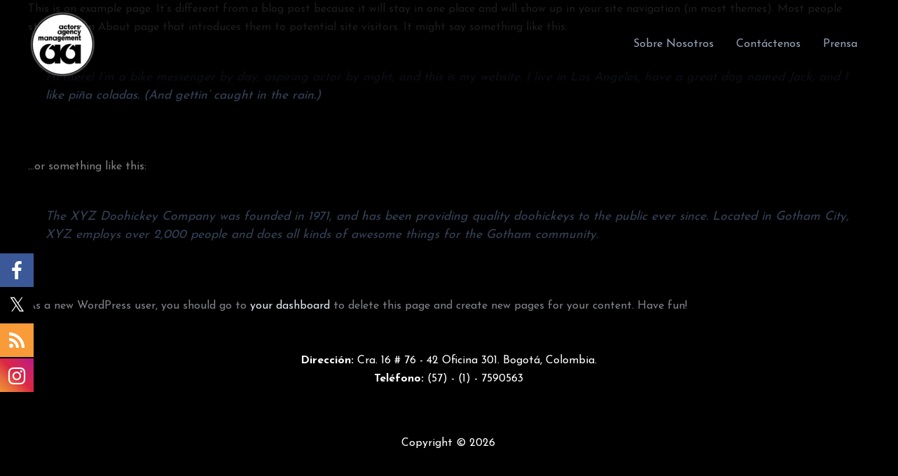

--- FILE ---
content_type: text/css
request_url: http://aamanagement.co/wp-content/plugins/tabs-block/css/tabs-block.css?ver=6.7.4
body_size: 468
content:
.simple-tabs-block {
  border:none !important;
}

.simple-tabs-block .ui-tabs-nav h2,
.simple-tabs-block .ui-tabs-nav h3,
.simple-tabs-block .ui-tabs-hide {
  display: none;
}
  
.simple-tabs-block .ui-tabs-nav {
  margin: 0;
  padding: 0;
  float: left;
  list-style: none;
  width:100%;
}

.simple-tabs-block .ui-tabs-nav li:before {
  display:none !important;
}
  
.simple-tabs-block .ui-tabs-nav li {
  float: left;
  margin: 0;
  padding: 0;
  height: 43px;
  line-height: 43px;
  border-left: none;
  margin-bottom: -1px;
  overflow: hidden;
  position: relative;
  border-right: 1px solid #000;
}
  
.simple-tabs-block .ui-tabs-nav li a,
.simple-tabs-block .ui-tabs-nav li a:link {
  text-decoration: none;
  color: #fff !important;
  display: block;
  outline: none;
  cursor:pointer;
  background: #1b1b1b !important;
  text-align: center;
  text-transform: uppercase;
  padding:0 10px;
}

.simple-tabs-block .ui-tabs-nav li.ui-tabs-active a {
  background-color:#fff !important;
  color: #000 !important;
  border-left:1px solid #000;
  border-top:1px solid #000;
  border-right:1px solid #000;
}

.simple-tabs-block .ui-tabs-nav li a, .simple-tabs-block.simple-tabs-block-collapsible .simple-tabs-block-nav li.simple-tabs-block-selected a {
  cursor: pointer;
}

.simple-tabs-block .ui-tabs-hide {
  display: none !important;
}

.simple-tabs-block .ui-tabs-panel {
  overflow: hidden;
  clear: both;
  float: left; 
  background: #1b1b1b;
  padding: 15px;
  border:1px solid #000;
  width:100%;
}
